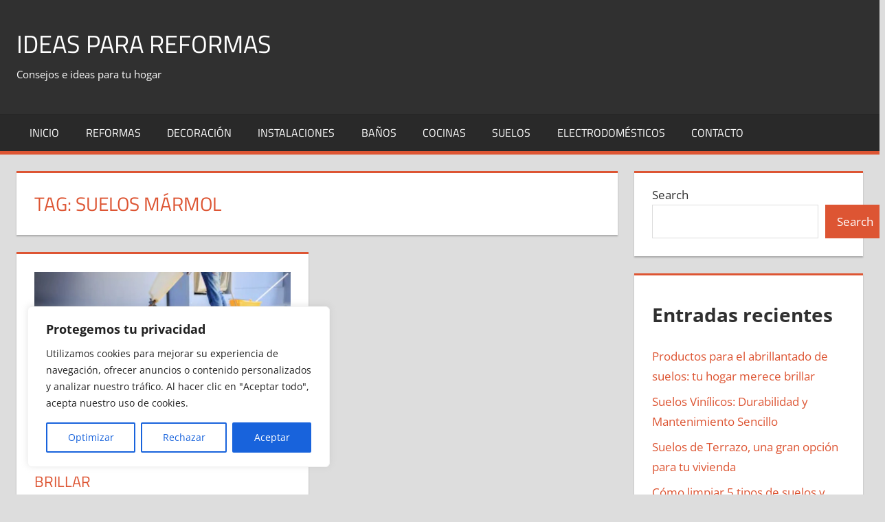

--- FILE ---
content_type: text/html; charset=utf-8
request_url: https://www.google.com/recaptcha/api2/aframe
body_size: 267
content:
<!DOCTYPE HTML><html><head><meta http-equiv="content-type" content="text/html; charset=UTF-8"></head><body><script nonce="iGBnUELVYLpbpcQGeb46Ow">/** Anti-fraud and anti-abuse applications only. See google.com/recaptcha */ try{var clients={'sodar':'https://pagead2.googlesyndication.com/pagead/sodar?'};window.addEventListener("message",function(a){try{if(a.source===window.parent){var b=JSON.parse(a.data);var c=clients[b['id']];if(c){var d=document.createElement('img');d.src=c+b['params']+'&rc='+(localStorage.getItem("rc::a")?sessionStorage.getItem("rc::b"):"");window.document.body.appendChild(d);sessionStorage.setItem("rc::e",parseInt(sessionStorage.getItem("rc::e")||0)+1);localStorage.setItem("rc::h",'1768409738264');}}}catch(b){}});window.parent.postMessage("_grecaptcha_ready", "*");}catch(b){}</script></body></html>